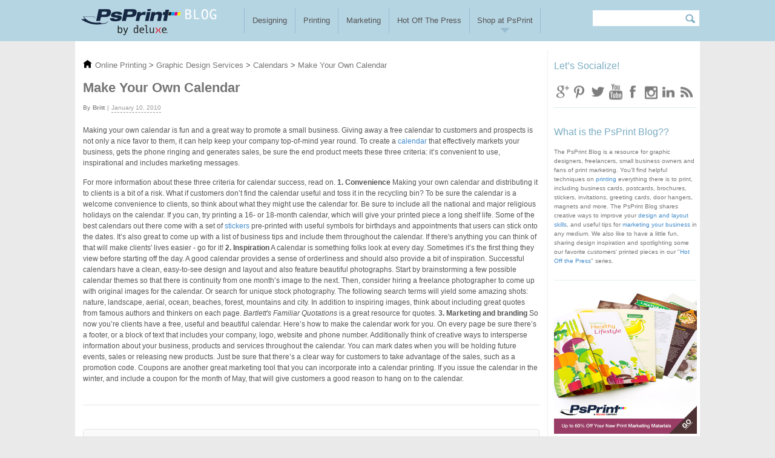

--- FILE ---
content_type: text/html; charset=utf-8
request_url: https://blog.psprint.com/printing/make-your-own-calendar-2/
body_size: 7361
content:
<!DOCTYPE html>
  <!--[if IEMobile 7]><html class="no-js ie iem7" lang="en" dir="ltr"><![endif]-->
  <!--[if lte IE 6]><html class="no-js ie lt-ie9 lt-ie8 lt-ie7" lang="en" dir="ltr"><![endif]-->
  <!--[if (IE 7)&(!IEMobile)]><html class="no-js ie lt-ie9 lt-ie8" lang="en" dir="ltr"><![endif]-->
  <!--[if IE 8]><html class="no-js ie lt-ie9" lang="en" dir="ltr"><![endif]-->
  <!--[if (gte IE 9)|(gt IEMobile 7)]><html class="no-js ie" lang="en" dir="ltr" prefix="content: http://purl.org/rss/1.0/modules/content/ dc: http://purl.org/dc/terms/ foaf: http://xmlns.com/foaf/0.1/ og: http://ogp.me/ns# rdfs: http://www.w3.org/2000/01/rdf-schema# sioc: http://rdfs.org/sioc/ns# sioct: http://rdfs.org/sioc/types# skos: http://www.w3.org/2004/02/skos/core# xsd: http://www.w3.org/2001/XMLSchema#"><![endif]-->
  <!--[if !IE]><!--><html class="no-js" lang="en" dir="ltr" prefix="content: http://purl.org/rss/1.0/modules/content/ dc: http://purl.org/dc/terms/ foaf: http://xmlns.com/foaf/0.1/ og: http://ogp.me/ns# rdfs: http://www.w3.org/2000/01/rdf-schema# sioc: http://rdfs.org/sioc/ns# sioct: http://rdfs.org/sioc/types# skos: http://www.w3.org/2004/02/skos/core# xsd: http://www.w3.org/2001/XMLSchema#"><!--<![endif]-->
<head>
  <script>var dataLayer = dataLayer || [];</script>
<meta name="google-site-verification" content="FxqriZD1Eegii9GwxivXhOaBtzWalxKJ-7ykaRZsiXU" />
  <meta charset="utf-8" />
<link rel="shortcut icon" href="https://blog.psprint.com/sites/default/files/favicon_0.ico" type="image/vnd.microsoft.icon" />
<link rel="profile" href="http://www.w3.org/1999/xhtml/vocab" />
<meta name="HandheldFriendly" content="true" />
<meta http-equiv="cleartype" content="on" />
<meta name="description" content="Tips for making your own calendar and marketing your small business." />
<meta name="keywords" content="aktt_notify_twitter,sociableoff,_edit_last,_aioseop_title,_aioseop_description,_aioseop_keywords,_thumbnail_id,_yoast_wpseo_metadesc,_yoast_wpseo_metakeywords,_yoast_wpseo_title,dsq_needs_sync" />
<meta name="robots" content="index" />
<meta name="generator" content="Drupal 7 (https://www.drupal.org)" />
<link rel="canonical" href="https://blog.psprint.com/printing/make-your-own-calendar-2/" />
<link rel="shortlink" href="https://blog.psprint.com/node/13805/" />
  <title>Make Your Own Calendar</title>
  <link type="text/css" rel="stylesheet" href="https://blog.psprint.com/sites/default/files/css/css_X88ZnCatJMJYNBQ3Bh1-UxDDxemLh9Hka33OVgfYj8I.css" media="all" />
<link type="text/css" rel="stylesheet" href="https://blog.psprint.com/sites/default/files/css/css_eIih6arvHz_5wa7Do7wQwUs3tWvbeTdhWEar7cg0Ra8.css" media="all" />
<link type="text/css" rel="stylesheet" href="https://blog.psprint.com/sites/default/files/css/css_GzS_idJ17_vVh2BWsaPPACcJnSGt3AxFKZThl8wejPc.css" media="all" />
  <script src="https://blog.psprint.com/sites/default/files/js/js_DD1ZHDKvkmXLsYuAqsnE0Ebw36norXATJ_1oblVTcRc.js"></script>
<script src="https://blog.psprint.com/sites/default/files/js/js_CmbiOKckIjc0Zf99h6PgikkpylMOcInMINUH5yheYdY.js"></script>
<script src="https://blog.psprint.com/sites/default/files/js/js_YN__nkCXA_t4NIRunQyBWXRtJJXbZi4Ddw1PZ2dCxj8.js"></script>
<script src="https://blog.psprint.com/sites/default/files/js/js_idGW6TkLrbwKFl25TiPIu2OGYaUflhVuuAtc-lZmqGc.js"></script>
<script src="https://blog.psprint.com/sites/default/files/js/js_eAw7F6ViokctPT6-jwJWgrdOPKqiTzDW8pNq0_My87w.js"></script>
<script>jQuery.extend(Drupal.settings, {"basePath":"\/","pathPrefix":"","wysiwyg":{"triggers":{"edit-comment-body-und-0-value":{"field":"edit-comment-body-und-0-value","resizable":1,"activeFormat":"plain_text"}}},"urlIsAjaxTrusted":{"\/printing\/make-your-own-calendar-2\/#comment-form":true,"\/search\/node":true}});</script>

</head>
<body class="html not-front not-logged-in page-node page-node- page-node-13805 node-type-blog section-printing">
  <!-- Google Tag Manager -->
  <noscript><iframe src="//www.googletagmanager.com/ns.html?id=GTM-D7J6"
  height="0" width="0" style="display:none;visibility:hidden"></iframe></noscript>
  <script>(function(w,d,s,l,i){w[l]=w[l]||[];w[l].push({'gtm.start':
  new Date().getTime(),event:'gtm.js'});var f=d.getElementsByTagName(s)[0],
  j=d.createElement(s),dl=l!='dataLayer'?'&l='+l:'';j.async=true;j.src=
  '//www.googletagmanager.com/gtm.js?id='+i+dl;f.parentNode.insertBefore(j,f);
  })(window,document,'script','dataLayer','GTM-D7J6');</script>
  <!-- End Google Tag Manager -->
  <a href="#main-content" class="element-invisible element-focusable">Skip to main content</a>
    <div class="l-page"> <header class="l-header" role="banner"><div class="l-branding"> <a href="/" title="PsPrint Blog | Designing, Printing and Marketing Ideas for Businesses" rel="home" class="site-logo"><img src="https://blog.psprint.com/sites/default/files/bloglogo.png" alt="PsPrint Blog | Designing, Printing and Marketing Ideas for Businesses" /></a><div class="l-region l-region--branding"> <nav id="block-system-main-menu" role="navigation" class="block block--system block--menu block--system-main-menu"><ul class="menu"><li class="first leaf"><a href="/topics/designing/" title="">Designing</a></li><li class="leaf"><a href="/topics/printing/" title="">Printing</a></li><li class="leaf"><a href="/topics/marketing/" title="">Marketing</a></li><li class="leaf"><a href="/topics/hot-off-the-press/" title="">Hot Off The Press</a></li><li class="last expanded"><a href="https://www.psprint.com" title="">Shop at PsPrint</a><ul class="menu"><li class="first leaf"><a href="https://www.psprint.com/popular-printed-products" title="" target="_blank">Top Products</a></li><li class="leaf"><a href="https://www.psprint.com/booklets/category" title="" target="_blank">Booklets</a></li><li class="leaf"><a href="https://www.psprint.com/brochures" title="" target="_blank">Brochures</a></li><li class="leaf"><a href="https://www.psprint.com/business-cards/category" title="" target="_blank">Business Cards</a></li><li class="leaf"><a href="https://www.psprint.com/calendars/category" title="" target="_blank">Calenders</a></li><li class="leaf"><a href="https://www.psprint.com/flyers/category" title="" target="_blank">Flyers</a></li><li class="leaf"><a href="https://www.psprint.com/greeting-cards" title="" target="_blank">Greeting Cards</a></li><li class="leaf"><a href="https://www.psprint.com/postcards/category" title="" target="_blank">Postcards</a></li><li class="leaf"><a href="https://www.psprint.com/posters/category" title="" target="_blank">Posters</a></li><li class="leaf"><a href="https://www.psprint.com/stickers-labels/category" title="" target="_blank">Stickers</a></li><li class="last leaf"><a href="https://www.psprint.com/producthub" title="" target="_blank">See All Products</a></li></ul></li></ul></nav><div id="block-search-form" role="search" class="block block--search block--search-form"><div class="block__content"><form class="search-block-form" action="/search/node" method="post" id="search-block-form" accept-charset="UTF-8"><div><div class="container-inline"><h2 class="element-invisible">Search form</h2><div class="form-item form-type-textfield form-item-search-block-form"> <label class="element-invisible" for="edit-search-block-form--2">Search </label> <input title="Enter the terms you wish to search for." type="text" id="edit-search-block-form--2" name="search_block_form" value="" size="15" maxlength="128" class="form-text" /></div><div class="form-actions form-wrapper" id="edit-actions--2"><input type="submit" id="edit-submit--2" name="op" value="Search" class="form-submit" /></div><input type="hidden" name="form_build_id" value="form-YEyk4MfXYM_ojt3JbGiiWjTro8Z_86dire087Q9S5RU" /><input type="hidden" name="form_id" value="search_block_form" /></div></div></form></div></div></div></div> </header><div class="l-main"><div class="l-content" role="main"> <a id="main-content"></a><div class="panel-flexible panels-flexible-blog clearfix" ><div class="panel-flexible-inside panels-flexible-blog-inside"><div class="panels-flexible-region panels-flexible-region-blog-left_content panels-flexible-region-first blog-left-content"><div class="inside panels-flexible-region-inside panels-flexible-region-blog-left_content-inside panels-flexible-region-inside-first"><div id="blog-breadcrumbs" class="panel-pane pane-psprint-blog-custom-pane"> <img typeof="foaf:Image" src="/sites/all/themes/psprint_blog/images/home.ico" alt="" /><div class='breadcrumbs' itemscope='' itemtype='http://schema.org/BreadcrumbList'><span itemprop='itemListElement' itemscope='' itemtype='http://schema.org/ListItem'><a itemprop='item' href='https://www.psprint.com/'> <span itemprop='name'> Online Printing </span></a><meta itemprop='position' content='1'></span>&gt;<span itemprop='itemListElement' itemscope='' itemtype='http://schema.org/ListItem'><a itemprop='item' href='https://www.psprint.com/special/designservices/'> <span itemprop='name'> Graphic Design Services </span></a><meta itemprop='position' content='2'></span>&gt;<span itemprop='itemListElement' itemscope='' itemtype='http://schema.org/ListItem'><a itemprop='item' href='https://www.psprint.com/calendars/category'> <span itemprop='name'> Calendars </span></a><meta itemprop='position' content='3'></span>&gt;<span itemprop='itemListElement' itemscope='' itemtype='http://schema.org/ListItem'><a itemprop='item' href=''> <span itemprop='name'> Make Your Own Calendar </span></a><meta itemprop='position' content='4'></span></div></div><div class="panel-pane pane-node-title page-title"><h1>Make Your Own Calendar</h1></div><div class="panel-pane pane-entity-field pane-node-field-blog-author blog-author-name"><div class="field field--name-field-blog-author field--type-text field--label-hidden"><div class="field__items"><div class="field__item even">Britt</div></div></div></div><div class="panel-pane pane-node-created blog-date"> January 10, 2010</div><div class="panel-pane pane-entity-field pane-node-body blog-page-content"><div class="field field--name-body field--type-text-with-summary field--label-hidden"><div class="field__items"><div class="field__item even" property="content:encoded"><p>Making your own calendar is fun and a great way to promote a small business. Giving away a free calendar to customers and prospects is not only a nice favor to them, it can help keep your company top-of-mind year round. To create a <a href="http://www.psprint.com/calendars">calendar</a> that effectively markets your business, gets the phone ringing and generates sales, be sure the end product meets these three criteria: it’s convenient to use, inspirational and includes marketing messages.</p><p>For more information about these three criteria for calendar success, read on. <strong>1. Convenience</strong> Making your own calendar and distributing it to clients is a bit of a risk. What if customers don’t find the calendar useful and toss it in the recycling bin? To be sure the calendar is a welcome convenience to clients, so think about what they might use the calendar for. Be sure to include all the national and major religious holidays on the calendar. If you can, try printing a 16- or 18-month calendar, which will give your printed piece a long shelf life. Some of the best calendars out there come with a set of <a href="http://www.psprint.com/die-cut-stickers">stickers</a> pre-printed with useful symbols for birthdays and appointments that users can stick onto the dates. It’s also great to come up with a list of business tips and include them throughout the calendar. If there's anything you can think of that will make clients' lives easier - go for it! <strong>2. Inspiration</strong> A calendar is something folks look at every day. Sometimes it’s the first thing they view before starting off the day. A good calendar provides a sense of orderliness and should also provide a bit of inspiration. Successful calendars have a clean, easy-to-see design and layout and also feature beautiful photographs. Start by brainstorming a few possible calendar themes so that there is continuity from one month’s image to the next. Then, consider hiring a freelance photographer to come up with original images for the calendar. Or search for unique stock photography. The following search terms will yield some amazing shots: nature, landscape, aerial, ocean, beaches, forest, mountains and city. In addition to inspiring images, think about including great quotes from famous authors and thinkers on each page.<em> Bartlett's Familiar Quotations</em> is a great resource for quotes. <strong>3. Marketing and branding</strong> So now you’re clients have a free, useful and beautiful calendar. Here’s how to make the calendar work for you. On every page be sure there’s a footer, or a block of text that includes your company, logo, website and phone number. Additionally think of creative ways to intersperse information about your business, products and services throughout the calendar. You can mark dates when you will be holding future events, sales or releasing new products. Just be sure that there’s a clear way for customers to take advantage of the sales, such as a promotion code. Coupons are another great marketing tool that you can incorporate into a calendar printing. If you issue the calendar in the winter, and include a coupon for the month of May, that will give customers a good reason to hang on to the calendar.</p></div></div></div></div><div class="panel-pane pane-sharethis"><div class="sharethis-wrapper"><span st_url="https://blog.psprint.com/printing/make-your-own-calendar-2/" st_title="Make Your Own Calendar" class="st_linkedin_hcount" displayText="linkedin"></span><span st_url="https://blog.psprint.com/printing/make-your-own-calendar-2/" st_title="Make Your Own Calendar" class="st_pinterest_hcount" displayText="pinterest"></span><span st_url="https://blog.psprint.com/printing/make-your-own-calendar-2/" st_title="Make Your Own Calendar" class="st_facebook_hcount" displayText="facebook"></span><span st_url="https://blog.psprint.com/printing/make-your-own-calendar-2/" st_title="Make Your Own Calendar" class="st_twitter_hcount" displayText="twitter" st_via="" st_username=""></span><span st_url="https://blog.psprint.com/printing/make-your-own-calendar-2/" st_title="Make Your Own Calendar" class="st_plusone_hcount" displayText="plusone" st_via="" st_username=""></span></div></div><div class="view view-blog-author-view view-id-blog_author_view view-display-id-block about-author-block view-dom-id-0bd4ff07a184760d6fcd1fcaa8e273b1"><div class="view-content"><div class="views-row views-row-1 views-row-odd views-row-first views-row-last"><div class="views-field views-field-picture"><div class="field-content"><div class="user-picture"> <img typeof="foaf:Image" src="https://blog.psprint.com/sites/default/files/styles/thumbnail/public/pictures/picture-391-1447154822.png?itok=VSNag6wQ" alt="Britt&#039;s picture" title="Britt&#039;s picture" /></div></div></div><div class="views-field views-field-php"> <span class="field-content"><h4> About Britt Brouse</h4><div class='profile-link'><a href="/author/britt/">View all post by Britt Brouse</a></div></span></div></div></div></div><div class="panel-pane pane-entity-field pane-node-field-blog-tag post-tag"><div class="field field--name-field-blog-tag field--type-taxonomy-term-reference field--label-hidden"><div class="field__items"><div class="field__item even"><a href="/tag/calendars/" typeof="skos:Concept" property="rdfs:label skos:prefLabel" datatype="">calendars</a></div><div class="field__item odd"><a href="/tag/graphic-design/" typeof="skos:Concept" property="rdfs:label skos:prefLabel" datatype="">Graphic Design</a></div><div class="field__item even"><a href="/tag/templates/" typeof="skos:Concept" property="rdfs:label skos:prefLabel" datatype="">templates</a></div></div></div></div><div class="panel-pane pane-block pane-nodelink-nodelink-block"> <a href="/printing/personal-business-cards/" class="previous">Use Your Personal Business Cards to Their Full Potential</a><a href="/marketing/print-marketing-7-benefits-leverage-your-business/" class="next">Print marketing: 7 benefits to leverage in your business</a></div><div class="panel-pane pane-views pane-blog-comments comment-content"><div class="view view-blog-comments view-id-blog_comments view-display-id-block_1 view-dom-id-231d8ee6d3b5dadccd2c72dbd1dd03ce"><div class="view-empty"><p>No comments yet.</p></div></div></div><div class="panel-pane pane-node-comment-form"><h2 class="pane-title">Leave a Reply</h2><form class="comment-form comment-form" action="/printing/make-your-own-calendar-2/#comment-form" method="post" id="comment-form" accept-charset="UTF-8"><div><div class="form-item form-type-textfield form-item-name"> <label for="edit-name">Your name <span class="form-required" title="This field is required.">*</span></label> <input type="text" id="edit-name" name="name" value="" size="30" maxlength="60" class="form-text required" /></div><div class="field-type-text field-name-field-blog-comment-email field-widget-text-textfield form-wrapper" id="edit-field-blog-comment-email"><div id="field-blog-comment-email-add-more-wrapper"><div class="form-item form-type-textfield form-item-field-blog-comment-email-und-0-value"> <label for="edit-field-blog-comment-email-und-0-value">Email (will not be published) <span class="form-required" title="This field is required.">*</span></label> <input class="text-full form-text required" type="text" id="edit-field-blog-comment-email-und-0-value" name="field_blog_comment_email[und][0][value]" value="" size="60" maxlength="255" /></div></div></div><input type="hidden" name="form_build_id" value="form-4wYDQnIj7sQxEiZUXcpn5BzvK4BBTwzBRcQASV4da6c" /><input type="hidden" name="form_id" value="comment_node_blog_form" /><div class="field-type-text field-name-field-blog-comment-author-url field-widget-text-textfield form-wrapper" id="edit-field-blog-comment-author-url"><div id="field-blog-comment-author-url-add-more-wrapper"><div class="form-item form-type-textfield form-item-field-blog-comment-author-url-und-0-value"> <label for="edit-field-blog-comment-author-url-und-0-value">Website </label> <input class="text-full form-text" type="text" id="edit-field-blog-comment-author-url-und-0-value" name="field_blog_comment_author_url[und][0][value]" value="" size="60" maxlength="255" /></div></div></div><div class="field-type-text-long field-name-comment-body field-widget-text-textarea form-wrapper" id="edit-comment-body"><div id="comment-body-add-more-wrapper"><div class="text-format-wrapper"><div class="form-item form-type-textarea form-item-comment-body-und-0-value"> <label for="edit-comment-body-und-0-value">Comment <span class="form-required" title="This field is required.">*</span></label><div class="form-textarea-wrapper resizable"><textarea class="text-full wysiwyg form-textarea required" id="edit-comment-body-und-0-value" name="comment_body[und][0][value]" cols="60" rows="5"></textarea></div></div><fieldset class="filter-wrapper form-wrapper" id="edit-comment-body-und-0-format"><div class="fieldset-wrapper"><div class="filter-help form-wrapper" id="edit-comment-body-und-0-format-help"><p><a href="/filter/tips/" target="_blank">More information about text formats</a></p></div><div class="filter-guidelines form-wrapper" id="edit-comment-body-und-0-format-guidelines"><div class="filter-guidelines-item filter-guidelines-plain_text"><h3>Plain text</h3><ul class="tips"><li>No HTML tags allowed.</li><li>Web page addresses and e-mail addresses turn into links automatically.</li><li>Lines and paragraphs break automatically.</li></ul></div></div></div></fieldset></div></div></div><div class="form-actions form-wrapper" id="edit-actions"><input type="submit" id="edit-submit" name="op" value="Submit Comment" class="form-submit" /></div></div></form></div></div></div><div class="panels-flexible-region panels-flexible-region-blog-right_siderbar panels-flexible-region-last blog-right-content"><div class="inside panels-flexible-region-inside panels-flexible-region-blog-right_siderbar-inside panels-flexible-region-inside-last"><div class="subscription-rss"><div class="panel-pane pane-node"> <article about="/lets-socialize/" typeof="sioc:Item foaf:Document" role="article" class="node node--snippets node--full node--snippets--full"> <header><h2 class="node__title"><a href="/lets-socialize/" rel="bookmark"></a></h2> <span property="dc:title" content="" class="rdf-meta element-hidden"></span><span property="sioc:num_replies" content="0" datatype="xsd:integer" class="rdf-meta element-hidden"></span> </header><div class="node__content"><div class="field field--name-body field--type-text-with-summary field--label-hidden"><div class="field__items"><div class="field__item even" property="content:encoded"><div><h3>Let’s Socialize!</h3><ul class="social-icons"><li class="google"><a href="https://plus.google.com/+psprint">Google Plus</a></li><li class="pint"><a href="http://www.pinterest.com/psprint/">pinterest</a></li><li class="twitter"><a href="https://twitter.com/PsPrint">Twitter</a></li><li class="youtube"><a href="http://www.youtube.com/psprint">Youtube</a></li><li class="facebook"><a href="https://www.facebook.com/psprint">Facebook</a></li><li class="insta"><a href="http://instagram.com/psprint/">Instagram</a></li><li class="linkedin"><a href="http://www.linkedin.com/company/psprint">Linkedin</a></li><li class="rss"><a href="http://feeds.feedburner.com/psprintblog">RSS Feed</a></li></ul></div></div></div></div></div> </article></div><div class="panel-pane pane-node psprint-blog-content"> <article about="/node/2627/" typeof="sioc:Item foaf:Document" role="article" class="node node--snippets node--full node--snippets--full"> <header><h2 class="node__title"><a href="/node/2627/" rel="bookmark"></a></h2> <span property="dc:title" content="" class="rdf-meta element-hidden"></span><span property="sioc:num_replies" content="0" datatype="xsd:integer" class="rdf-meta element-hidden"></span> </header><div class="node__content"><div class="field field--name-body field--type-text-with-summary field--label-hidden"><div class="field__items"><div class="field__item even" property="content:encoded"><div><h3>What is the PsPrint Blog??</h3><p>The PsPrint Blog is a resource for graphic designers, freelancers, small business owners and fans of print marketing. You'll find helpful techniques on <a href="https://blog.psprint.com/topics/printing/">printing</a> everything there is to print, including business cards, postcards, brochures, stickers, invitations, greeting cards, door hangers, magnets and more. The PsPrint Blog shares creative ways to improve your <a href="https://blog.psprint.com/topics/designing/">design and layout skills</a>, and useful tips for <a href="https://blog.psprint.com/topics/marketing/">marketing your business</a> in any medium. We also like to have a little fun, sharing design inspiration and spotlighting some our favorite customers' printed pieces in our "<a href="http://blog.psprint.com/topics/hot-off-the-press/">Hot Off the Press</a>" series.</p></div></div></div></div></div> </article></div><div class="panel-pane pane-node"> <article about="/node/2628/" typeof="sioc:Item foaf:Document" role="article" class="node node--snippets node--full node--snippets--full"> <header><h2 class="node__title"><a href="/node/2628/" rel="bookmark"></a></h2> <span property="dc:title" content="" class="rdf-meta element-hidden"></span><span property="sioc:num_replies" content="0" datatype="xsd:integer" class="rdf-meta element-hidden"></span> </header><div class="node__content"><div class="field field--name-body field--type-text-with-summary field--label-hidden"><div class="field__items"><div class="field__item even" property="content:encoded"><div class="right-image"><a href="https://www.psprint.com/online-design-tool"><img src="/sites/default/files/Facebook-Promoted-Post-403x403.jpg" width="" height="" /></a></div></div></div></div></div> </article></div><div class="panel-pane pane-node"> <article about="/node/2629/" typeof="sioc:Item foaf:Document" role="article" class="node node--snippets node--full node--snippets--full"> <header><h2 class="node__title"><a href="/node/2629/" rel="bookmark"></a></h2> <span property="dc:title" content="" class="rdf-meta element-hidden"></span><span property="sioc:num_replies" content="0" datatype="xsd:integer" class="rdf-meta element-hidden"></span> </header><div class="node__content"><div class="field field--name-body field--type-text-with-summary field--label-hidden"><div class="field__items"><div class="field__item even" property="content:encoded"><div><h3>Ideas &amp; Inspiration</h3><ul class="ideas"><li class="news-title"><div class="news-image"><a href="http://www.psprint.com/resources/elements-all-brochures-have/"> <img src="/sites/default/files/2014/04/three_element.png" alt="Three Elements" class="attachment-50x50 wp-post-image" /> </a></div><div class="news-widget-title"><p><a href="http://www.psprint.com/resources/elements-all-brochures-have/">Three Elements All Brochures Should Have</a></p></div><div class="frp-clear"> </div></li><li class="news-title"><div class="news-image"><a href="http://www.psprint.com/resources/what-is-uv-coating/"> <img src="/sites/default/files/2014/04/uv_coaching.png" alt="What Is UV Coating?" width="54" height="53" class="attachment-50x50 wp-post-image" /> </a></div><div class="news-widget-title"><p><a href="http://www.psprint.com/resources/what-is-uv-coating/">What Is UV Coating?</a></p></div><div class="frp-clear"> </div></li><li class="news-title"><div class="news-image"><a href="http://www.psprint.com/resources/ways-booklets-grow-business/"> <img src="/sites/default/files/2014/04/three_ways.png" alt="What Is UV Coating?" class="attachment-50x50 wp-post-image" /> </a></div><div class="news-widget-title"><p><a href="http://www.psprint.com/resources/ways-booklets-grow-business/">Three Ways Booklets Can Grow Your Business</a></p></div><div class="frp-clear"> </div></li><li class="news-title"><div class="news-image"><a href="http://www.psprint.com/resources/use-stickers-marketing-tools/"> <img src="/sites/default/files/2014/04/how_to_use.png" alt="Three Ways Booklets Can" class="attachment-50x50 wp-post-image" /> </a></div><div class="news-widget-title"><p><a href="http://www.psprint.com/resources/use-stickers-marketing-tools/">How to Use Stickers as Marketing Tools</a></p></div><div class="frp-clear"> </div></li><li class="news-title"><div class="news-image"><a href="http://www.psprint.com/resources/greeting-card-design-printing-trends/"> <img src="/sites/default/files/2014/04/new_greetings.png" alt="Three Ways Booklets Can" class="attachment-50x50 wp-post-image" /> </a></div><div class="news-widget-title"><p><a href="http://www.psprint.com/resources/greeting-card-design-printing-trends/">New Greeting Card Design and Printing Trends</a></p></div><div class="frp-clear"> </div></li><li class="news-title"><div class="news-image"><a href="http://www.psprint.com/resources/how-to-print-postcards/"> <img src="/sites/default/files/2014/04/how_to_print.png" alt="Three Ways Booklets Can" class="attachment-50x50 wp-post-image" /> </a></div><div class="news-widget-title"><p><a href="http://www.psprint.com/resources/how-to-print-postcards/">How to Print Postcards That Survive the Mail</a></p></div><div class="frp-clear"> </div></li></ul></div></div></div></div></div> </article></div></div></div></div></div></div></div></div> <footer class="l-footer" role="contentinfo"><div class="l-region l-region--footer"><div id="block-panels-mini-footer" class="block block--panels-mini block--panels-mini-footer"><div class="block__content"><div class="panel-display panel-1col clearfix" id="mini-panel-footer"><div class="panel-panel panel-col"><div><div class="panel-pane pane-block pane-menu-menu-footer-menu footer-menus"><ul class="menu"><li class="first expanded"><span title="" class="nolink" tabindex="0">About PsPrint</span><ul class="menu"><li class="first leaf"><a href="https://www.psprint.com/about/index.asp" title="">Who We Are</a></li><li class="leaf"><a href="/customer-spotlight/" title="">Rave Reviews</a></li><li class="leaf"><a href="https://www.psprint.com/about/pr/press_releases.asp" title="">Press Room</a></li><li class="leaf"><a href="https://www.psprint.com/coupons-discount-sale" title="">PsPrint Coupons</a></li><li class="leaf"><a href="https://www.psprint.com/about/partners/index.asp" title="">Partners</a></li><li class="leaf"><a href="https://www.psprint.com/about/recycled/index.asp" title="">Eco-Friendly Printing</a></li><li class="last leaf"><a href="https://www.psprint.com/about/location/index.asp" title="">Hours &amp; Directions</a></li></ul></li><li class="expanded"><span title="" class="nolink" tabindex="0">Ideas &amp; Inspiration</span><ul class="menu"><li class="first leaf"><a href="https://www.psprint.com/resources/creative-design" title="">Creative Design</a></li><li class="leaf"><a href="https://www.psprint.com/resources/business-marketing-plans/direct-mail-marketing" title="">Direct Mail Marketing</a></li><li class="leaf"><a href="https://www.psprint.com/resources/holidays-events" title="">Holidays &amp; Special Events</a></li><li class="leaf"><a href="https://www.psprint.com/resources/business-marketing-plans/general-small-marketing" title="">Marketing Tips</a></li><li class="leaf"><a href="https://www.psprint.com/resources/online-tutorials/" title="">Online Tutorials</a></li><li class="leaf"><a href="https://www.psprint.com/resources/creative-design/general" title="">Printing Tips</a></li><li class="last leaf"><a href="https://www.psprint.com/resources/business-marketing-plans" title="">Small Business Marketing</a></li></ul></li><li class="last expanded"><span title="" class="nolink" tabindex="0">Let’s Socialize</span><ul class="menu"><li class="first leaf"><a href="http://twitter.com/psprint" title="">Twitter</a></li><li class="leaf"><a href="http://www.facebook.com/psprint" title="">Facebook</a></li><li class="leaf"><a href="http://www.pinterest.com/psprint/" title="">Pinterest</a></li><li class="leaf"><a href="http://www.linkedin.com/company/psprint/" title="">LinkedIn</a></li><li class="leaf"><a href="http://plus.google.com/+psprint/posts" title="">Google+</a></li><li class="leaf"><a href="http://www.youtube.com/psprint" title="">YouTube</a></li><li class="last leaf"><a href="http://instagram.com/psprint#" title="">Instagram</a></li></ul></li></ul></div><div class="panel-pane pane-node"> <article about="/node/2625/" typeof="sioc:Item foaf:Document" role="article" class="node node--snippets node-teaser node--teaser node--snippets--teaser"> <header><h2 class="node__title"><a href="/node/2625/" rel="bookmark"></a></h2> <span property="dc:title" content="" class="rdf-meta element-hidden"></span><span property="sioc:num_replies" content="0" datatype="xsd:integer" class="rdf-meta element-hidden"></span> </header><div class="node__content"><div class="field field--name-body field--type-text-with-summary field--label-hidden"><div class="field__items"><div class="field__item even" property="content:encoded"><div class="blog-footer"><a title="PsPrint" href="#"><img src="/sites/all/themes/psprint_blog/images/psprint-footer-logonew.png" width="209" /></a><p>2001 -2020 PsPrint.com | All Rights Reserved</p></div></div></div></div></div> </article></div></div></div></div></div></div></div> </footer></div>  </body>
</html>


--- FILE ---
content_type: text/css
request_url: https://blog.psprint.com/sites/default/files/css/css_GzS_idJ17_vVh2BWsaPPACcJnSGt3AxFKZThl8wejPc.css
body_size: 4876
content:
// http://meyerweb.com/eric/tools/css/reset/
// v2.0 | 20110126
// License:none (public domain)@mixin meyer-reset{html,body,div,span,applet,object,iframe,h1,h2,h3,h4,h5,h6,p,blockquote,pre,a,abbr,acronym,address,big,cite,code,del,dfn,em,img,ins,kbd,q,s,samp,small,strike,strong,sub,sup,tt,var,b,u,i,center,dl,dt,dd,ol,ul,li,fieldset,form,label,legend,table,caption,tbody,tfoot,thead,tr,th,td,article,aside,canvas,details,embed,figure,figcaption,footer,header,hgroup,menu,nav,output,ruby,section,summary,time,mark,audio,video{margin:0;padding:0;border:0;font-size:100%;font:inherit;vertical-align:baseline;}// HTML5 display-role reset for older browsers
   article,aside,details,figcaption,figure,footer,header,hgroup,menu,nav,section{display:block;}body{line-height:1;}ol,ul{list-style:none;}blockquote,q{quotes:none;}blockquote{&:before,&:after{content:"";content:none;}}q{&:before,&:after{content:"";content:none;}}table{border-collapse:collapse;border-spacing:0;}}@include meyer-reset;
body{background-color:#eaeaeb;color:#555;font:300 13px/20px "Helvetica Neue",Helvetica,Arial,Sans-serif;margin:0;min-width:1030px;}p{color:#555555;font:normal 12px/1.5em Verdana,Geneva,sans-serif;margin:0px 0px 14px 0px;}h1,h2,h3,h4{}h1{font:bold 18px/1em Arial,sans-serif;color:#222222;padding-left:15px;margin:0px;}h4{font:bold 16px/1.2em Verdana,Geneva,sans-serif;color:#222222;margin:0px 0px 8px 0px;}h5{color:#222222;font:bold 14px/1.2em Verdana,Geneva,sans-serif;}a:link,a:visited{color:#428bca;text-decoration:none;}a:hover{text-decoration:underline;color:#FF4800;}ul{padding-left:30px;}hr{background-color:#e6e6e6;border:0;height:1px;margin-bottom:20px;}.l-header{background-color:#b6d5e3;}.l-branding{margin:auto;width:1030px;overflow:hidden;}.site-logo{float:left;width:27%;padding-top:6px;}#block-system-main-menu .menu li{border-left:1px solid #98bdcf;display:inline-block;float:left;padding:0.85em 1em 0.85em 1em;}#block-system-main-menu .menu .last{border-right:1px solid #98bdcf;}#block-system-main-menu .menu li a{color:#535353;font:normal 13px/1em Verdana,Geneva,sans-serif;text-decoration:none;}#block-system-main-menu .menu li a:hover{color:#fff;}.l-main{background-color:#fff;max-width:1014px;margin:auto;padding:15px 5px 0px 5px;}.front .l-main{padding-top:0px;}.panels-flexible-region-blog-left_content.blog-left-content{float:left;width:74.4%;}.panels-flexible-region-blog-right_siderbar.blog-right-content{border-left:1px solid #efefef;float:right;width:24.2864%;}.panels-flexible-blog .blog-right-content .panels-flexible-region-inside-last{padding-left:10px;}.panels-flexible-blog .panels-flexible-region-inside-first{padding-left:0;padding-right:0;}.panels-flexible-blog ..blog-right-content  .panels-flexible-region-inside-last{padding:0px 0px 0px 10px;border-left:1px solid #efefef;}.search-result-view .views-row,.author-view .view-content .views-row,.view-blog .view-content .views-row{background-color:#e0e0e1;float:left;margin-right:1.8%;height:480px;margin-bottom:10px;overflow:hidden;width:32%;padding-bottom:15px;}.search-result-view .views-row:nth-child(3n),.author-view .view-content .views-row:nth-child(3n),.view-blog .view-content .views-row:nth-child(3n){margin-right:0;}.featured-thumb img{border-bottom:4px solid #fff;}.search-result-view h2,.search-result-view .views-field-body p,.author-view h2,.author-view .views-field-body p,.author-view .views-field-created,.view-blog h2,.views-field-created,.view-blog .views-field-body p{margin:0px;padding:0px 5px 0px 14px;}.search-result-view h2 a,.author-view h2 a,.view-blog h2 a{color:#757575;font:bold 17px/1.1em Verdana,Geneva,sans-serif;text-decoration:none;}.views-field.views-field-field-blog-category{position:relative;display:none;}.views-field.views-field-field-blog-category .field-content{background:rgba(120,121,120,0.7);color:#fff;position:absolute;top:-3.9em;width:100%;display:table-cell;height:55px !important;text-transform:uppercase;vertical-align:middle;}.views-field.views-field-field-blog-category .field-content a{color:#f1f1f1;font-family:Tahoma;font-size:12px;text-decoration:none;}.views-field.views-field-field-blog-category .field-content a:first-child{padding-left:10px;}.views-row:hover .views-field.views-field-field-blog-category{display:block;}.blog-date{border-bottom:1px dashed #999999;font:normal 10px/1.5em Verdana,Geneva,sans-serif;color:#999999;display:table-cell;}.author-view .views-field-body p,.view-blog .views-field-body p{margin:3px 0px 0px 0px;}.post-tag{float:left;margin-bottom:20px;width:100%;}.post-tag .field__items > div{float:left;padding:0px 0px 0px 5px;}.post-tag a{font-size:13px;font-weight:bold;color:#888;text-decoration:none;}.post-tag a:hover{text-decoration:underline;color:red;}.post-tag .field__item:after{content:',';}.post-tag .field__item:last-child:after{content:'';}.front.front-not-pager .views-row.views-row-1.views-row-odd.views-row-first,.front.front-not-pager .views-row.views-row-7.views-row-odd.views-row-last{width:66%;}.front .view-blog .view-content .views-row:nth-child(3n){margin-right:1.8%;}.front.front-pager .view-blog .view-content .views-row:nth-child(3n){margin-right:0px;}.front.front-not-pager .views-row.views-row-2.views-row-even,.front.front-not-pager .view-blog .view-content .views-row:nth-child(5),.front.front-not-pager .view-blog .view-content .views-row:nth-child(7){margin-right:0;}h3{font:normal 16px/1.2em Tahoma,Geneva,Verdana,sans-serif;color:#7aacc2;}ul.social-icons{border-bottom:1px solid #e1ecf1;display:block;list-style:none outside none;margin-bottom:30px;padding:0px 0px 10px 0px;overflow:hidden;}ul.social-icons li{float:left;margin-right:1px;}ul.social-icons li a{display:block;height:33px;text-indent:-99999px !important;width:28px;}ul.social-icons li.google a{background:url(/sites/all/themes/psprint_blog/images/GooglePlus-off.png) no-repeat scroll left center rgba(0,0,0,0);}ul.social-icons li.google a:hover{background:url(/sites/all/themes/psprint_blog/images/GooglePlus.png) no-repeat left center transparent;}ul.social-icons li.pint a{background:url(/sites/all/themes/psprint_blog/images/Pinterest-off.png) no-repeat scroll left center rgba(0,0,0,0);}ul.social-icons li.pint a:hover{background:url(/sites/all/themes/psprint_blog/images/Pinterest.png) no-repeat left center transparent;}ul.social-icons li.twitter a{background:url(/sites/all/themes/psprint_blog/images/Twitter-off.png) no-repeat scroll left center rgba(0,0,0,0);}ul.social-icons li.twitter a:hover{background:url(/sites/all/themes/psprint_blog/images/Twitter.png) no-repeat left center transparent;}ul.social-icons li.youtube a{background:url(/sites/all/themes/psprint_blog/images/YouTube-off.png) no-repeat scroll left center rgba(0,0,0,0);}ul.social-icons li.youtube a:hover{background:url(/sites/all/themes/psprint_blog/images/YouTube.png) no-repeat left center transparent;}ul.social-icons li.facebook a{background:url(/sites/all/themes/psprint_blog/images/Facebook-off.png) no-repeat scroll center center rgba(0,0,0,0);}ul.social-icons li.facebook a:hover{background:url(/sites/all/themes/psprint_blog/images/Facebook.png) no-repeat center center transparent;}ul.social-icons li.insta a{background:url(/sites/all/themes/psprint_blog/images/Instagram-off.png) no-repeat scroll left center rgba(0,0,0,0);}ul.social-icons li.insta a:hover{background:url(/sites/all/themes/psprint_blog/images/Instagram.png) no-repeat left center transparent;}ul.social-icons li.linkedin a{background:url(/sites/all/themes/psprint_blog/images/LinkedIn-off.png) no-repeat scroll left center rgba(0,0,0,0);}ul.social-icons li.linkedin a:hover{background:url(/sites/all/themes/psprint_blog/images/LinkedIn.png) no-repeat left center transparent;}ul.social-icons li.rss a{background:url(/sites/all/themes/psprint_blog/images/Newsfeed-off.png) no-repeat scroll left center rgba(0,0,0,0);}ul.social-icons li.rss a:hover{background:url(/sites/all/themes/psprint_blog/images/Newsfeed.png) no-repeat left center transparent;}.psprint-blog-content{border-bottom:1px solid #e1ecf1;padding-bottom:10px;}.psprint-blog-content p{font:normal 10px/1.5em Verdana,Geneva,sans-serif;color:#757575;}.psprint-blog-content a{color:#428BCA;text-decoration:none;}.psprint-blog-content a:hover{text-decoration:underline;}ul.ideas{border-bottom:1px solid #e1ecf1;padding:0px 0px 10px 0px;}li.news-title{display:inline-block;}.news-image{float:left;margin-right:10px;}.news-widget-title p{font-size:12px;color:#757575;margin:0;}.news-widget-title p a{font-size:12px;color:#757575;text-decoration:none;}.news-widget-title p a:hover{text-decoration:underline;}.node-type-blog .l-main{padding-left:13px;}.page-taxonomy h1{color:#222222;margin:0px 0px 30px 0px;border-bottom:1px solid #efefef;display:inline-block;padding:0 0 10px 15px;width:74.2%;}.pane-term-description{padding-left:15px;margin-bottom:30px;}.node-type-blog .blog-left-content{padding-top:15px;}.blog-author-name .field__item.even{font:normal 10px/1.5em Verdana,Geneva,sans-serif;color:#888;font-weight:bold;float:left;}.blog-author-name .field__item.even:before{content:'By';color:#757575;font-weight:normal;padding-right:4px;}.blog-author-name .field__item.even:after{content:'|';font-weight:normal;padding-left:4px;padding-right:4px;}.page-title h1{display:block;font:bold 17px/1.1em Verdana,Geneva,sans-serif;font-size:22px;color:#757575;margin-bottom:0px;padding:5px 0px 13px 0px;}.blog-page-content{margin-top:20px;}.blog-page-content p img{border:1px solid #e6e6e6;background:#F8F8F8;background:rgba(255,255,255,0.7);padding:3px;max-width:90%;height:auto;}.sharethis-wrapper{padding-top:20px;border-top:1px solid #e6e6e6;margin-top:34px;margin-bottom:19px;}.blog-author{padding:15px;background-color:#fafafa;border:1px solid #e6e6e6;border-radius:5px;margin-bottom:18px;}.blog-author p{margin:0;}.l-page{min-width:100%;width:100%;overflow:auto;}.l-footer{background-color:#eef5f8;margin-top:15px;}.l-region.l-region--footer{margin:auto;width:1030px;padding-top:30px;}.pane-menu-menu-footer-menu ul{padding:0px;margin:0px;}.footer-menus ul li.expanded{float:left;font:bold 14px Verdana;list-style-image:none;list-style-type:none;margin:0px 34px 0px 0px;padding-bottom:30px;width:21.8%;}.footer-menus ul li.expanded span{border-bottom:1px solid #B6D5E3;color:#7aacc2;display:block;font-weight:bold;margin-bottom:8px;padding-bottom:2px;}.pane-block.footer-menus ul li ul li{list-style-type:none;list-style-image:none;}.footer-menus ul li ul li a{color:#7C7C7C;font-family:Verdana;font-size:12px;font-weight:normal;list-style:none;text-decoration:none;}.footer-menus ul li ul li a:hover{text-decoration:underline;}.footer-menus ul li.last.expanded{width:16.8%;}#mini-panel-footer .copyright-block{overflow:hidden;}.copyright-block{padding-top:30px;}.copyright-block p{color:#757575;font:normal 10px/1.5em Verdana,Geneva,sans-serif;margin:-7px 0px 0px 0px;}.blog-footer{float:right;margin-top:50px;}.comment-content{border-top:1px solid rgba(0,0,0,0.07);padding-top:30px;margin-top:30px;}.front h1{display:none;}div#block-views-blog-slideshow-block{margin:0px -5px 0px -5px;}#block-views-blog-slideshow-block .flexslider{border:0;margin:0px 0px 10px 0px;}.html .flexslider .flex-direction-nav a{position:absolute;right:0px
  top:40%;height:90px;width:30px;text-indent:-9999px;}li.flex-nav-prev a{background:transparent url(/sites/all/themes/psprint_blog/images/left_arrow.png) no-repeat scroll 0px 0px;text-indent:-9999px;}li.flex-nav-next a{background:transparent url(/sites/all/themes/psprint_blog/images/right_arrow.png) no-repeat scroll 0px 0px;text-indent:-9999px;}.html .flexslider .flex-direction-nav .flex-next{text-align:center;}.flexslider .wrapper{position:absolute;top:43px;background:black none repeat scroll 0% 0%;opacity:0.8;padding:8px 3px;}.flexslider .wrapper a{color:#fff;font:bold 24px/1em Verdana,Geneva,sans-serif;display:block;max-width:350px;padding:0px 20px;}.flexslider .wrapper a:hover{text-decoration:underline;}.flexslider .wrapper p{font:300 13px/1.5em Arial,sans-serif;color:#CCC;max-width:350px;padding:7px 20px 0px;}.pager > li{display:inline;padding-left:0px;background-image:none;list-style-type:none;margin:2px;}.html .pager{position:relative;padding:-1px;}.pager .pager-current{font-weight:bold;color:#666;border:1px solid #000;;font-size:12px;padding:3px 5px;line-height:13px;}.view-id-blog .pager{float:right;width:85%;clear:inherit;margin:20px 0px 30px 0px;text-align:left;}.front .pager li{margin:auto;float:left;margin:1px;}.pager a:link,.pager a:visited{color:#888;text-decoration:none;font-size:12px;border:1px solid #bfbfbf;padding:3px 4px;}.pager-first a,.pager-last a{display:none;}.pager-previous a{margin-left:-1px;}.pages-count{clear:both;margin:17px 2px 2px 0px;text-decoration:none;border:1px solid #BFBFBF;padding:3px 5px;float:left;}.pager .pager-item a,.pager .toprint a,li.pager-ellipsis,.pager .pager-next a,.pager .pager-previous a{color:#428BCA;}.blog-left-content .subscription-rss{overflow:hidden;border:1px solid #e6e6e6;border-radius:5px;-moz-border-radius:5px;-webkit-border-radius:5px;background-color:#fafafa;margin:0 0 1.5em;padding:0 15px 15px;}.subscription-rss .col-left,.subscription-rss .col-right{float:left;width:48%;}.subscription-rss .col-right ul{list-style:disc outside none;padding:0px;margin:0.5em 0 0 1em;}.subscription-rss .col-right{border-left:1px solid #e6e6e6;padding-left:15px;margin:0.5em 0 0 1em;}.subscription-rss  *,.subscription-rss{box-sizing:border-box;-webkit-box-sizing :border-box;-moz-box-sizing :border-box;}.subscription-rss .col-left ul li a{display:block;width:30px;height:31px;overflow:hidden;border:1px solid transparent;line-height:64px;text-decoration:none;text-shadow:0 -1px 0 rgba(0,0,0,0.5);-moz-border-radius:5px;}.subscription-rss .col-left ul{list-style:none;padding:0;margin:0;overflow:hidden;font:0.875em/1 Arial,sans-serif;}.subscription-rss .col-left ul li{float:left;height:34px;margin:1px 20px 0 0;}.rss-icon a{position:relative;padding:0 2px;border-color:#ea6635;text-transform:lowercase;text-indent:-186px;font-size:64px;font-weight:bold;color:#fff;background:#F60;border-radius:20px;-moz-box-shadow:0 0 4px rgba(0,0,0,0.4);-webkit-box-shadow:0 0 4px rgba(0,0,0,0.4);background:-webkit-gradient(linear,left top,left bottom,from(#f19242),to(#e36443));background:-moz-linear-gradient(top,#f19242,#e36443);background:linear-gradient(top,#f19242,#e36443);}.rss-icon a:hover{color:#FF4800;}.rss-icon a:before,.rss-icon a:after{content:"";position:absolute;bottom:8px;left:7px;}.rss-icon a:before{width:4px;height:4px;background:#fff;-moz-border-radius:7px;-webkit-border-radius:7px;border-radius:7px;}.rss-icon a:after{width:6px;height:7px;border-style:double;border-width:8px 8px 0 0;border-color:#fff;-moz-border-radius:0 50px 0 0;-webkit-border-radius:0 50px 0 0;border-radius:0 50px 0 0;}.pane-nodelink-nodelink-block a.next{float:right;}.pane-nodelink-nodelink-block a.previous::before{display:inline-block;content:'<';margin-right:4px;}.pane-nodelink-nodelink-block a.next::after{display:inline-block;content:'>';margin-left:4px;}.pane-nodelink-nodelink-block a.previous,.pane-nodelink-nodelink-block a.next{font-size:0.9em;color:#888;}.author-view .panels-flexible-region-blog-left_content.blog-left-content{width:100%;}.about-author-block{background-color:#fafafa;border-radius:5px;border:1px solid #e6e6e6;margin:0 0 1.5em;padding:15px;font-size:13px;min-height:80px;}.about-author-block .views-field-picture{float:left;margin:0 15px 5px 0;}.about-author-block .user-picture img{-moz-border-radius:10px;-webkit-border-radius:10px;border-radius:10px;padding:0;height:80px;width:80px;}.about-author-block h4{color:#222222;font:bold 16px/1.2em Verdana,Geneva,sans-serif;margin-bottom:0.4em;}.about-author-block .profile-link{margin-top:-12px;}#search-block-form input.form-submit,#search-form input.form-submit{margin:0px;height:30px;width:16px;padding:0px;cursor:pointer;text-indent:-9999px;background:transparent url(/sites/all/themes/psprint_blog/images/search-icon.png) no-repeat scroll center top;border:white;position:absolute;bottom:18px;right:7px;top:-10px;background-position:0px 10px;background-size:100%;}.html .container-inline .form-actions,.container-inline.form-actions{position:relative}#search-block-form input.form-text{margin-left:5%;width:172px;height:24px;border-radius:0px;border:transparent;margin-top:4px;}.textwidget{border-bottom:1px solid #E1ECF1;padding-bottom:10px;}h2.pane-title{font:16px/1.2em Tahoma,Geneva,Verdana,sans-serif;color:#7AACC2;}.textwidget .textInput{border-radius:0px;border:2px solid #EFEFEF;margin:0px 2px 7px 0px;width:59%;}.textwidget input[type="submit"]{border-radius:0px;padding:5px 14px;border:medium none;font-size:11px;background:#C8C7C7 none repeat scroll 0% 0%;color:#fff;cursor:pointer;font-weight:200;text-transform:uppercase;}.comment-form input[type="text"]{margin-bottom:0px;padding:5px 7px;width:170px;background:#FFF none repeat scroll 0% 0%;border:2px solid #EFEFEF;height:14px;}.html .comment-form .form-item{margin-bottom:0px;}.comment-form label{font-size:11px;color:#777;display:block;position:relative;left:18em;top:2em;font-weight:200;}.html .filter-wrapper{display:none;}.comment-form textarea{width:95%;height:157px;padding:5px 7px;background:#FFF none repeat scroll 0% 0%;border:2px solid #EFEFEF;margin-top:13px;resize:none;overflow-y:scroll;}.comment-form input[type="submit"]{border:medium none;background:#C8C7C7 none repeat scroll 0% 0%;display:inline-block;padding:0.327em 1em;color:#fff;text-align:center;font-size:0.75em;cursor:pointer;margin:15px 0px 0px;text-transform:uppercase;border-radius:3px;}.comment-form input[type="submit"]:hover{color:#428bca;}.comment-form .form-type-textarea label,.grippie{display:none;}.front-pager .l-main{padding-top:15px;}.search-result-view .pane-title{border-bottom:1px solid #e6e6e6;color:#222222;font:bold 18px/1em Arial,sans-serif;margin-bottom:25px;padding-bottom:10px;}.search-result-view .pager{bottom:0em;}.search-results .field__items > div{display:inline-block;}ol.search-results.node-results{padding:0;}.panel-pane.pane-entity-field.pane-node-field-blog-banner-image{padding-top:25px;text-align:center;}.page-author .pager{bottom:0em;}.page-author .pager__item.pager__item--current{font-weight:bold;color:#666;border:1px solid #000;font-size:12px;padding:3px 5px;}.page-author  .pager a:link,.page-author  .pager a:visited{color:#428BCA;}.search-result-page .l-content > h1,.author-content-page .l-content > h1{display:none;}.pane-content-per-author h2.pane-title{color:black;font:bold 18px/1em Arial,sans-serif;border-bottom:1px solid #e6e6e6;padding:0px 0px 15px 9px;margin-bottom:30px;}.right-image img{max-width:100%;vertical-align:bottom;}.panel-pane.pane-entity-field.pane-node-field-blog-tag.post-tag:before{background:url(/sites/all/themes/psprint_blog/images/tag-icon.png) no-repeat scroll center top;background-size:100%;display:block;content:'';width:10px;height:10px;position:relative;top:13px;right:6px;}.comment-content .views-row{padding:20px;}.comment-content .views-row-odd{background:rgba(0,0,0,0.02) none repeat scroll 0 0;border-bottom:1px solid rgba(0,0,0,0.07);}.comment-content .user-picture img{border-radius:100px;margin:0;vertical-align:middle;}.comment-content .user-picture{float:left;margin:0 15px 10px 0;}.comment-content .comment-name{color:#428bca;font-size:17px;font-weight:bold;}.comment-content .comment-name a{color:#428bca;text-decoration:none;}.comment-content .comment-details{margin:0 0 15px;}.pane-node-comment-form h2.pane-title{color:#000;font-size:20px;}#block-search-form{overflow:hidden;text-align:right;}#block-system-main-menu .menu li a.active-trail.active{color:#fff;}.messages--error,.error{color:red;}.comment-form input.error{color:#000;}div.messages.messages-inline{border:none;padding:0px;}.wp-pagenavi{clear:both;display:block;margin:0 0 2em;text-align:center;}.wp-pagenavi span.current{font-weight:bold;}.wp-pagenavi a,.wp-pagenavi span{text-decoration:none;border:1px solid #BFBFBF;padding:3px 5px;margin:2px;}#block-system-main-menu li.last.expanded li{padding:6px 20px 5px 52px;float:none !important;border-left:none;text-align:center}#block-system-main-menu li.last.expanded .menu{padding:0px;position:absolute;width:213px;top:55px;background:#b6d5e3;display:none;z-index:99999;min-height:345px;margin-bottom:20px;}#block-system-main-menu .menu .last{width:116px !important;display:inline-block;background:url(/sites/all/themes/psprint_blog/images/drop-down-arrow-dm.png) no-repeat 50px 29px;padding-left:0px;text-align:center;padding-right:0px;}#block-system-main-menu .menu .last:hover{background:url(/sites/all/themes/psprint_blog/images/up-arrow.png) no-repeat 50px 29px;}#block-system-main-menu li.last.expanded .last.leaf{position:absolute;padding:0px 0px;margin:40px 12px 0px 12px;left:0px;width:188px !important;border-right:none;}#block-system-main-menu li.last.expanded .last.leaf a{color:#fff !important;font-weight:bold !important;background:#84b647;padding:14px 0px 14px 38px;padding:14px 13px 14px 27px;display:inline-block;width:140px;border-radius:4px;text-align:left;}#block-system-main-menu li.last.expanded .first.leaf a{color:#fff !important;font-weight:bold !important;font-size:18px !important;padding-right:0px;}#block-system-main-menu li.last.expanded .first.leaf{padding-left:48px;}#block-system-main-menu li.last.expanded li a{font-size:14px;color:#535360;}#blog-breadcrumbs img{float:left;margin-right:5px;width:15px;}#blog-breadcrumbs{margin-bottom:10px;}#blog-breadcrumbs a{color:#757575;}
